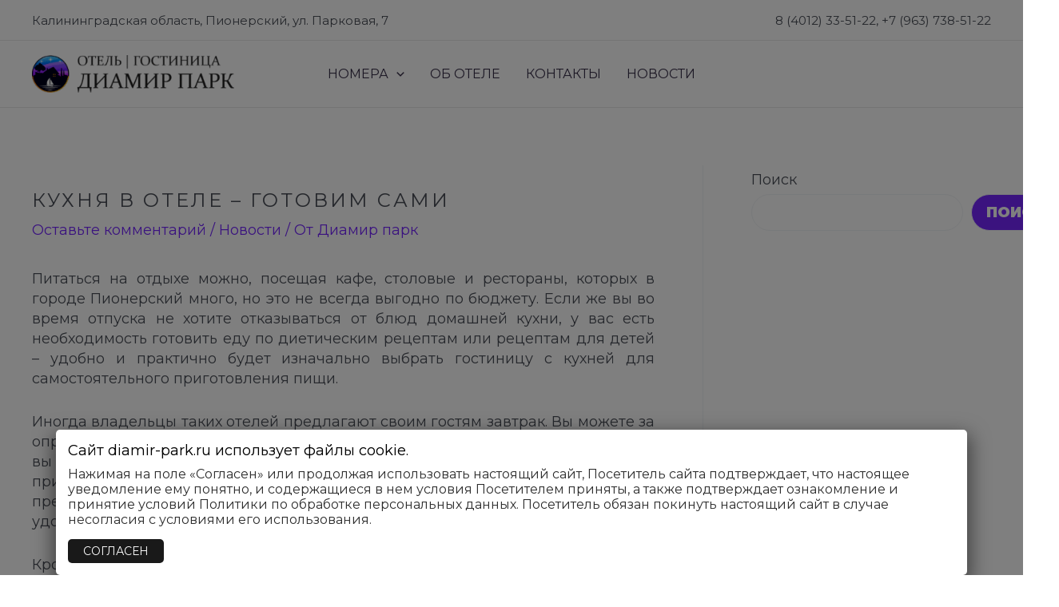

--- FILE ---
content_type: text/html; charset=utf-8
request_url: https://www.google.com/recaptcha/api2/anchor?ar=1&k=6LftO60gAAAAANbeRbspX8gF8IOMsojBJqNemz4a&co=aHR0cHM6Ly9kaWFtaXItcGFyay5ydTo0NDM.&hl=ru&v=PoyoqOPhxBO7pBk68S4YbpHZ&theme=light&size=normal&anchor-ms=20000&execute-ms=30000&cb=incf28audtnd
body_size: 49360
content:
<!DOCTYPE HTML><html dir="ltr" lang="ru"><head><meta http-equiv="Content-Type" content="text/html; charset=UTF-8">
<meta http-equiv="X-UA-Compatible" content="IE=edge">
<title>reCAPTCHA</title>
<style type="text/css">
/* cyrillic-ext */
@font-face {
  font-family: 'Roboto';
  font-style: normal;
  font-weight: 400;
  font-stretch: 100%;
  src: url(//fonts.gstatic.com/s/roboto/v48/KFO7CnqEu92Fr1ME7kSn66aGLdTylUAMa3GUBHMdazTgWw.woff2) format('woff2');
  unicode-range: U+0460-052F, U+1C80-1C8A, U+20B4, U+2DE0-2DFF, U+A640-A69F, U+FE2E-FE2F;
}
/* cyrillic */
@font-face {
  font-family: 'Roboto';
  font-style: normal;
  font-weight: 400;
  font-stretch: 100%;
  src: url(//fonts.gstatic.com/s/roboto/v48/KFO7CnqEu92Fr1ME7kSn66aGLdTylUAMa3iUBHMdazTgWw.woff2) format('woff2');
  unicode-range: U+0301, U+0400-045F, U+0490-0491, U+04B0-04B1, U+2116;
}
/* greek-ext */
@font-face {
  font-family: 'Roboto';
  font-style: normal;
  font-weight: 400;
  font-stretch: 100%;
  src: url(//fonts.gstatic.com/s/roboto/v48/KFO7CnqEu92Fr1ME7kSn66aGLdTylUAMa3CUBHMdazTgWw.woff2) format('woff2');
  unicode-range: U+1F00-1FFF;
}
/* greek */
@font-face {
  font-family: 'Roboto';
  font-style: normal;
  font-weight: 400;
  font-stretch: 100%;
  src: url(//fonts.gstatic.com/s/roboto/v48/KFO7CnqEu92Fr1ME7kSn66aGLdTylUAMa3-UBHMdazTgWw.woff2) format('woff2');
  unicode-range: U+0370-0377, U+037A-037F, U+0384-038A, U+038C, U+038E-03A1, U+03A3-03FF;
}
/* math */
@font-face {
  font-family: 'Roboto';
  font-style: normal;
  font-weight: 400;
  font-stretch: 100%;
  src: url(//fonts.gstatic.com/s/roboto/v48/KFO7CnqEu92Fr1ME7kSn66aGLdTylUAMawCUBHMdazTgWw.woff2) format('woff2');
  unicode-range: U+0302-0303, U+0305, U+0307-0308, U+0310, U+0312, U+0315, U+031A, U+0326-0327, U+032C, U+032F-0330, U+0332-0333, U+0338, U+033A, U+0346, U+034D, U+0391-03A1, U+03A3-03A9, U+03B1-03C9, U+03D1, U+03D5-03D6, U+03F0-03F1, U+03F4-03F5, U+2016-2017, U+2034-2038, U+203C, U+2040, U+2043, U+2047, U+2050, U+2057, U+205F, U+2070-2071, U+2074-208E, U+2090-209C, U+20D0-20DC, U+20E1, U+20E5-20EF, U+2100-2112, U+2114-2115, U+2117-2121, U+2123-214F, U+2190, U+2192, U+2194-21AE, U+21B0-21E5, U+21F1-21F2, U+21F4-2211, U+2213-2214, U+2216-22FF, U+2308-230B, U+2310, U+2319, U+231C-2321, U+2336-237A, U+237C, U+2395, U+239B-23B7, U+23D0, U+23DC-23E1, U+2474-2475, U+25AF, U+25B3, U+25B7, U+25BD, U+25C1, U+25CA, U+25CC, U+25FB, U+266D-266F, U+27C0-27FF, U+2900-2AFF, U+2B0E-2B11, U+2B30-2B4C, U+2BFE, U+3030, U+FF5B, U+FF5D, U+1D400-1D7FF, U+1EE00-1EEFF;
}
/* symbols */
@font-face {
  font-family: 'Roboto';
  font-style: normal;
  font-weight: 400;
  font-stretch: 100%;
  src: url(//fonts.gstatic.com/s/roboto/v48/KFO7CnqEu92Fr1ME7kSn66aGLdTylUAMaxKUBHMdazTgWw.woff2) format('woff2');
  unicode-range: U+0001-000C, U+000E-001F, U+007F-009F, U+20DD-20E0, U+20E2-20E4, U+2150-218F, U+2190, U+2192, U+2194-2199, U+21AF, U+21E6-21F0, U+21F3, U+2218-2219, U+2299, U+22C4-22C6, U+2300-243F, U+2440-244A, U+2460-24FF, U+25A0-27BF, U+2800-28FF, U+2921-2922, U+2981, U+29BF, U+29EB, U+2B00-2BFF, U+4DC0-4DFF, U+FFF9-FFFB, U+10140-1018E, U+10190-1019C, U+101A0, U+101D0-101FD, U+102E0-102FB, U+10E60-10E7E, U+1D2C0-1D2D3, U+1D2E0-1D37F, U+1F000-1F0FF, U+1F100-1F1AD, U+1F1E6-1F1FF, U+1F30D-1F30F, U+1F315, U+1F31C, U+1F31E, U+1F320-1F32C, U+1F336, U+1F378, U+1F37D, U+1F382, U+1F393-1F39F, U+1F3A7-1F3A8, U+1F3AC-1F3AF, U+1F3C2, U+1F3C4-1F3C6, U+1F3CA-1F3CE, U+1F3D4-1F3E0, U+1F3ED, U+1F3F1-1F3F3, U+1F3F5-1F3F7, U+1F408, U+1F415, U+1F41F, U+1F426, U+1F43F, U+1F441-1F442, U+1F444, U+1F446-1F449, U+1F44C-1F44E, U+1F453, U+1F46A, U+1F47D, U+1F4A3, U+1F4B0, U+1F4B3, U+1F4B9, U+1F4BB, U+1F4BF, U+1F4C8-1F4CB, U+1F4D6, U+1F4DA, U+1F4DF, U+1F4E3-1F4E6, U+1F4EA-1F4ED, U+1F4F7, U+1F4F9-1F4FB, U+1F4FD-1F4FE, U+1F503, U+1F507-1F50B, U+1F50D, U+1F512-1F513, U+1F53E-1F54A, U+1F54F-1F5FA, U+1F610, U+1F650-1F67F, U+1F687, U+1F68D, U+1F691, U+1F694, U+1F698, U+1F6AD, U+1F6B2, U+1F6B9-1F6BA, U+1F6BC, U+1F6C6-1F6CF, U+1F6D3-1F6D7, U+1F6E0-1F6EA, U+1F6F0-1F6F3, U+1F6F7-1F6FC, U+1F700-1F7FF, U+1F800-1F80B, U+1F810-1F847, U+1F850-1F859, U+1F860-1F887, U+1F890-1F8AD, U+1F8B0-1F8BB, U+1F8C0-1F8C1, U+1F900-1F90B, U+1F93B, U+1F946, U+1F984, U+1F996, U+1F9E9, U+1FA00-1FA6F, U+1FA70-1FA7C, U+1FA80-1FA89, U+1FA8F-1FAC6, U+1FACE-1FADC, U+1FADF-1FAE9, U+1FAF0-1FAF8, U+1FB00-1FBFF;
}
/* vietnamese */
@font-face {
  font-family: 'Roboto';
  font-style: normal;
  font-weight: 400;
  font-stretch: 100%;
  src: url(//fonts.gstatic.com/s/roboto/v48/KFO7CnqEu92Fr1ME7kSn66aGLdTylUAMa3OUBHMdazTgWw.woff2) format('woff2');
  unicode-range: U+0102-0103, U+0110-0111, U+0128-0129, U+0168-0169, U+01A0-01A1, U+01AF-01B0, U+0300-0301, U+0303-0304, U+0308-0309, U+0323, U+0329, U+1EA0-1EF9, U+20AB;
}
/* latin-ext */
@font-face {
  font-family: 'Roboto';
  font-style: normal;
  font-weight: 400;
  font-stretch: 100%;
  src: url(//fonts.gstatic.com/s/roboto/v48/KFO7CnqEu92Fr1ME7kSn66aGLdTylUAMa3KUBHMdazTgWw.woff2) format('woff2');
  unicode-range: U+0100-02BA, U+02BD-02C5, U+02C7-02CC, U+02CE-02D7, U+02DD-02FF, U+0304, U+0308, U+0329, U+1D00-1DBF, U+1E00-1E9F, U+1EF2-1EFF, U+2020, U+20A0-20AB, U+20AD-20C0, U+2113, U+2C60-2C7F, U+A720-A7FF;
}
/* latin */
@font-face {
  font-family: 'Roboto';
  font-style: normal;
  font-weight: 400;
  font-stretch: 100%;
  src: url(//fonts.gstatic.com/s/roboto/v48/KFO7CnqEu92Fr1ME7kSn66aGLdTylUAMa3yUBHMdazQ.woff2) format('woff2');
  unicode-range: U+0000-00FF, U+0131, U+0152-0153, U+02BB-02BC, U+02C6, U+02DA, U+02DC, U+0304, U+0308, U+0329, U+2000-206F, U+20AC, U+2122, U+2191, U+2193, U+2212, U+2215, U+FEFF, U+FFFD;
}
/* cyrillic-ext */
@font-face {
  font-family: 'Roboto';
  font-style: normal;
  font-weight: 500;
  font-stretch: 100%;
  src: url(//fonts.gstatic.com/s/roboto/v48/KFO7CnqEu92Fr1ME7kSn66aGLdTylUAMa3GUBHMdazTgWw.woff2) format('woff2');
  unicode-range: U+0460-052F, U+1C80-1C8A, U+20B4, U+2DE0-2DFF, U+A640-A69F, U+FE2E-FE2F;
}
/* cyrillic */
@font-face {
  font-family: 'Roboto';
  font-style: normal;
  font-weight: 500;
  font-stretch: 100%;
  src: url(//fonts.gstatic.com/s/roboto/v48/KFO7CnqEu92Fr1ME7kSn66aGLdTylUAMa3iUBHMdazTgWw.woff2) format('woff2');
  unicode-range: U+0301, U+0400-045F, U+0490-0491, U+04B0-04B1, U+2116;
}
/* greek-ext */
@font-face {
  font-family: 'Roboto';
  font-style: normal;
  font-weight: 500;
  font-stretch: 100%;
  src: url(//fonts.gstatic.com/s/roboto/v48/KFO7CnqEu92Fr1ME7kSn66aGLdTylUAMa3CUBHMdazTgWw.woff2) format('woff2');
  unicode-range: U+1F00-1FFF;
}
/* greek */
@font-face {
  font-family: 'Roboto';
  font-style: normal;
  font-weight: 500;
  font-stretch: 100%;
  src: url(//fonts.gstatic.com/s/roboto/v48/KFO7CnqEu92Fr1ME7kSn66aGLdTylUAMa3-UBHMdazTgWw.woff2) format('woff2');
  unicode-range: U+0370-0377, U+037A-037F, U+0384-038A, U+038C, U+038E-03A1, U+03A3-03FF;
}
/* math */
@font-face {
  font-family: 'Roboto';
  font-style: normal;
  font-weight: 500;
  font-stretch: 100%;
  src: url(//fonts.gstatic.com/s/roboto/v48/KFO7CnqEu92Fr1ME7kSn66aGLdTylUAMawCUBHMdazTgWw.woff2) format('woff2');
  unicode-range: U+0302-0303, U+0305, U+0307-0308, U+0310, U+0312, U+0315, U+031A, U+0326-0327, U+032C, U+032F-0330, U+0332-0333, U+0338, U+033A, U+0346, U+034D, U+0391-03A1, U+03A3-03A9, U+03B1-03C9, U+03D1, U+03D5-03D6, U+03F0-03F1, U+03F4-03F5, U+2016-2017, U+2034-2038, U+203C, U+2040, U+2043, U+2047, U+2050, U+2057, U+205F, U+2070-2071, U+2074-208E, U+2090-209C, U+20D0-20DC, U+20E1, U+20E5-20EF, U+2100-2112, U+2114-2115, U+2117-2121, U+2123-214F, U+2190, U+2192, U+2194-21AE, U+21B0-21E5, U+21F1-21F2, U+21F4-2211, U+2213-2214, U+2216-22FF, U+2308-230B, U+2310, U+2319, U+231C-2321, U+2336-237A, U+237C, U+2395, U+239B-23B7, U+23D0, U+23DC-23E1, U+2474-2475, U+25AF, U+25B3, U+25B7, U+25BD, U+25C1, U+25CA, U+25CC, U+25FB, U+266D-266F, U+27C0-27FF, U+2900-2AFF, U+2B0E-2B11, U+2B30-2B4C, U+2BFE, U+3030, U+FF5B, U+FF5D, U+1D400-1D7FF, U+1EE00-1EEFF;
}
/* symbols */
@font-face {
  font-family: 'Roboto';
  font-style: normal;
  font-weight: 500;
  font-stretch: 100%;
  src: url(//fonts.gstatic.com/s/roboto/v48/KFO7CnqEu92Fr1ME7kSn66aGLdTylUAMaxKUBHMdazTgWw.woff2) format('woff2');
  unicode-range: U+0001-000C, U+000E-001F, U+007F-009F, U+20DD-20E0, U+20E2-20E4, U+2150-218F, U+2190, U+2192, U+2194-2199, U+21AF, U+21E6-21F0, U+21F3, U+2218-2219, U+2299, U+22C4-22C6, U+2300-243F, U+2440-244A, U+2460-24FF, U+25A0-27BF, U+2800-28FF, U+2921-2922, U+2981, U+29BF, U+29EB, U+2B00-2BFF, U+4DC0-4DFF, U+FFF9-FFFB, U+10140-1018E, U+10190-1019C, U+101A0, U+101D0-101FD, U+102E0-102FB, U+10E60-10E7E, U+1D2C0-1D2D3, U+1D2E0-1D37F, U+1F000-1F0FF, U+1F100-1F1AD, U+1F1E6-1F1FF, U+1F30D-1F30F, U+1F315, U+1F31C, U+1F31E, U+1F320-1F32C, U+1F336, U+1F378, U+1F37D, U+1F382, U+1F393-1F39F, U+1F3A7-1F3A8, U+1F3AC-1F3AF, U+1F3C2, U+1F3C4-1F3C6, U+1F3CA-1F3CE, U+1F3D4-1F3E0, U+1F3ED, U+1F3F1-1F3F3, U+1F3F5-1F3F7, U+1F408, U+1F415, U+1F41F, U+1F426, U+1F43F, U+1F441-1F442, U+1F444, U+1F446-1F449, U+1F44C-1F44E, U+1F453, U+1F46A, U+1F47D, U+1F4A3, U+1F4B0, U+1F4B3, U+1F4B9, U+1F4BB, U+1F4BF, U+1F4C8-1F4CB, U+1F4D6, U+1F4DA, U+1F4DF, U+1F4E3-1F4E6, U+1F4EA-1F4ED, U+1F4F7, U+1F4F9-1F4FB, U+1F4FD-1F4FE, U+1F503, U+1F507-1F50B, U+1F50D, U+1F512-1F513, U+1F53E-1F54A, U+1F54F-1F5FA, U+1F610, U+1F650-1F67F, U+1F687, U+1F68D, U+1F691, U+1F694, U+1F698, U+1F6AD, U+1F6B2, U+1F6B9-1F6BA, U+1F6BC, U+1F6C6-1F6CF, U+1F6D3-1F6D7, U+1F6E0-1F6EA, U+1F6F0-1F6F3, U+1F6F7-1F6FC, U+1F700-1F7FF, U+1F800-1F80B, U+1F810-1F847, U+1F850-1F859, U+1F860-1F887, U+1F890-1F8AD, U+1F8B0-1F8BB, U+1F8C0-1F8C1, U+1F900-1F90B, U+1F93B, U+1F946, U+1F984, U+1F996, U+1F9E9, U+1FA00-1FA6F, U+1FA70-1FA7C, U+1FA80-1FA89, U+1FA8F-1FAC6, U+1FACE-1FADC, U+1FADF-1FAE9, U+1FAF0-1FAF8, U+1FB00-1FBFF;
}
/* vietnamese */
@font-face {
  font-family: 'Roboto';
  font-style: normal;
  font-weight: 500;
  font-stretch: 100%;
  src: url(//fonts.gstatic.com/s/roboto/v48/KFO7CnqEu92Fr1ME7kSn66aGLdTylUAMa3OUBHMdazTgWw.woff2) format('woff2');
  unicode-range: U+0102-0103, U+0110-0111, U+0128-0129, U+0168-0169, U+01A0-01A1, U+01AF-01B0, U+0300-0301, U+0303-0304, U+0308-0309, U+0323, U+0329, U+1EA0-1EF9, U+20AB;
}
/* latin-ext */
@font-face {
  font-family: 'Roboto';
  font-style: normal;
  font-weight: 500;
  font-stretch: 100%;
  src: url(//fonts.gstatic.com/s/roboto/v48/KFO7CnqEu92Fr1ME7kSn66aGLdTylUAMa3KUBHMdazTgWw.woff2) format('woff2');
  unicode-range: U+0100-02BA, U+02BD-02C5, U+02C7-02CC, U+02CE-02D7, U+02DD-02FF, U+0304, U+0308, U+0329, U+1D00-1DBF, U+1E00-1E9F, U+1EF2-1EFF, U+2020, U+20A0-20AB, U+20AD-20C0, U+2113, U+2C60-2C7F, U+A720-A7FF;
}
/* latin */
@font-face {
  font-family: 'Roboto';
  font-style: normal;
  font-weight: 500;
  font-stretch: 100%;
  src: url(//fonts.gstatic.com/s/roboto/v48/KFO7CnqEu92Fr1ME7kSn66aGLdTylUAMa3yUBHMdazQ.woff2) format('woff2');
  unicode-range: U+0000-00FF, U+0131, U+0152-0153, U+02BB-02BC, U+02C6, U+02DA, U+02DC, U+0304, U+0308, U+0329, U+2000-206F, U+20AC, U+2122, U+2191, U+2193, U+2212, U+2215, U+FEFF, U+FFFD;
}
/* cyrillic-ext */
@font-face {
  font-family: 'Roboto';
  font-style: normal;
  font-weight: 900;
  font-stretch: 100%;
  src: url(//fonts.gstatic.com/s/roboto/v48/KFO7CnqEu92Fr1ME7kSn66aGLdTylUAMa3GUBHMdazTgWw.woff2) format('woff2');
  unicode-range: U+0460-052F, U+1C80-1C8A, U+20B4, U+2DE0-2DFF, U+A640-A69F, U+FE2E-FE2F;
}
/* cyrillic */
@font-face {
  font-family: 'Roboto';
  font-style: normal;
  font-weight: 900;
  font-stretch: 100%;
  src: url(//fonts.gstatic.com/s/roboto/v48/KFO7CnqEu92Fr1ME7kSn66aGLdTylUAMa3iUBHMdazTgWw.woff2) format('woff2');
  unicode-range: U+0301, U+0400-045F, U+0490-0491, U+04B0-04B1, U+2116;
}
/* greek-ext */
@font-face {
  font-family: 'Roboto';
  font-style: normal;
  font-weight: 900;
  font-stretch: 100%;
  src: url(//fonts.gstatic.com/s/roboto/v48/KFO7CnqEu92Fr1ME7kSn66aGLdTylUAMa3CUBHMdazTgWw.woff2) format('woff2');
  unicode-range: U+1F00-1FFF;
}
/* greek */
@font-face {
  font-family: 'Roboto';
  font-style: normal;
  font-weight: 900;
  font-stretch: 100%;
  src: url(//fonts.gstatic.com/s/roboto/v48/KFO7CnqEu92Fr1ME7kSn66aGLdTylUAMa3-UBHMdazTgWw.woff2) format('woff2');
  unicode-range: U+0370-0377, U+037A-037F, U+0384-038A, U+038C, U+038E-03A1, U+03A3-03FF;
}
/* math */
@font-face {
  font-family: 'Roboto';
  font-style: normal;
  font-weight: 900;
  font-stretch: 100%;
  src: url(//fonts.gstatic.com/s/roboto/v48/KFO7CnqEu92Fr1ME7kSn66aGLdTylUAMawCUBHMdazTgWw.woff2) format('woff2');
  unicode-range: U+0302-0303, U+0305, U+0307-0308, U+0310, U+0312, U+0315, U+031A, U+0326-0327, U+032C, U+032F-0330, U+0332-0333, U+0338, U+033A, U+0346, U+034D, U+0391-03A1, U+03A3-03A9, U+03B1-03C9, U+03D1, U+03D5-03D6, U+03F0-03F1, U+03F4-03F5, U+2016-2017, U+2034-2038, U+203C, U+2040, U+2043, U+2047, U+2050, U+2057, U+205F, U+2070-2071, U+2074-208E, U+2090-209C, U+20D0-20DC, U+20E1, U+20E5-20EF, U+2100-2112, U+2114-2115, U+2117-2121, U+2123-214F, U+2190, U+2192, U+2194-21AE, U+21B0-21E5, U+21F1-21F2, U+21F4-2211, U+2213-2214, U+2216-22FF, U+2308-230B, U+2310, U+2319, U+231C-2321, U+2336-237A, U+237C, U+2395, U+239B-23B7, U+23D0, U+23DC-23E1, U+2474-2475, U+25AF, U+25B3, U+25B7, U+25BD, U+25C1, U+25CA, U+25CC, U+25FB, U+266D-266F, U+27C0-27FF, U+2900-2AFF, U+2B0E-2B11, U+2B30-2B4C, U+2BFE, U+3030, U+FF5B, U+FF5D, U+1D400-1D7FF, U+1EE00-1EEFF;
}
/* symbols */
@font-face {
  font-family: 'Roboto';
  font-style: normal;
  font-weight: 900;
  font-stretch: 100%;
  src: url(//fonts.gstatic.com/s/roboto/v48/KFO7CnqEu92Fr1ME7kSn66aGLdTylUAMaxKUBHMdazTgWw.woff2) format('woff2');
  unicode-range: U+0001-000C, U+000E-001F, U+007F-009F, U+20DD-20E0, U+20E2-20E4, U+2150-218F, U+2190, U+2192, U+2194-2199, U+21AF, U+21E6-21F0, U+21F3, U+2218-2219, U+2299, U+22C4-22C6, U+2300-243F, U+2440-244A, U+2460-24FF, U+25A0-27BF, U+2800-28FF, U+2921-2922, U+2981, U+29BF, U+29EB, U+2B00-2BFF, U+4DC0-4DFF, U+FFF9-FFFB, U+10140-1018E, U+10190-1019C, U+101A0, U+101D0-101FD, U+102E0-102FB, U+10E60-10E7E, U+1D2C0-1D2D3, U+1D2E0-1D37F, U+1F000-1F0FF, U+1F100-1F1AD, U+1F1E6-1F1FF, U+1F30D-1F30F, U+1F315, U+1F31C, U+1F31E, U+1F320-1F32C, U+1F336, U+1F378, U+1F37D, U+1F382, U+1F393-1F39F, U+1F3A7-1F3A8, U+1F3AC-1F3AF, U+1F3C2, U+1F3C4-1F3C6, U+1F3CA-1F3CE, U+1F3D4-1F3E0, U+1F3ED, U+1F3F1-1F3F3, U+1F3F5-1F3F7, U+1F408, U+1F415, U+1F41F, U+1F426, U+1F43F, U+1F441-1F442, U+1F444, U+1F446-1F449, U+1F44C-1F44E, U+1F453, U+1F46A, U+1F47D, U+1F4A3, U+1F4B0, U+1F4B3, U+1F4B9, U+1F4BB, U+1F4BF, U+1F4C8-1F4CB, U+1F4D6, U+1F4DA, U+1F4DF, U+1F4E3-1F4E6, U+1F4EA-1F4ED, U+1F4F7, U+1F4F9-1F4FB, U+1F4FD-1F4FE, U+1F503, U+1F507-1F50B, U+1F50D, U+1F512-1F513, U+1F53E-1F54A, U+1F54F-1F5FA, U+1F610, U+1F650-1F67F, U+1F687, U+1F68D, U+1F691, U+1F694, U+1F698, U+1F6AD, U+1F6B2, U+1F6B9-1F6BA, U+1F6BC, U+1F6C6-1F6CF, U+1F6D3-1F6D7, U+1F6E0-1F6EA, U+1F6F0-1F6F3, U+1F6F7-1F6FC, U+1F700-1F7FF, U+1F800-1F80B, U+1F810-1F847, U+1F850-1F859, U+1F860-1F887, U+1F890-1F8AD, U+1F8B0-1F8BB, U+1F8C0-1F8C1, U+1F900-1F90B, U+1F93B, U+1F946, U+1F984, U+1F996, U+1F9E9, U+1FA00-1FA6F, U+1FA70-1FA7C, U+1FA80-1FA89, U+1FA8F-1FAC6, U+1FACE-1FADC, U+1FADF-1FAE9, U+1FAF0-1FAF8, U+1FB00-1FBFF;
}
/* vietnamese */
@font-face {
  font-family: 'Roboto';
  font-style: normal;
  font-weight: 900;
  font-stretch: 100%;
  src: url(//fonts.gstatic.com/s/roboto/v48/KFO7CnqEu92Fr1ME7kSn66aGLdTylUAMa3OUBHMdazTgWw.woff2) format('woff2');
  unicode-range: U+0102-0103, U+0110-0111, U+0128-0129, U+0168-0169, U+01A0-01A1, U+01AF-01B0, U+0300-0301, U+0303-0304, U+0308-0309, U+0323, U+0329, U+1EA0-1EF9, U+20AB;
}
/* latin-ext */
@font-face {
  font-family: 'Roboto';
  font-style: normal;
  font-weight: 900;
  font-stretch: 100%;
  src: url(//fonts.gstatic.com/s/roboto/v48/KFO7CnqEu92Fr1ME7kSn66aGLdTylUAMa3KUBHMdazTgWw.woff2) format('woff2');
  unicode-range: U+0100-02BA, U+02BD-02C5, U+02C7-02CC, U+02CE-02D7, U+02DD-02FF, U+0304, U+0308, U+0329, U+1D00-1DBF, U+1E00-1E9F, U+1EF2-1EFF, U+2020, U+20A0-20AB, U+20AD-20C0, U+2113, U+2C60-2C7F, U+A720-A7FF;
}
/* latin */
@font-face {
  font-family: 'Roboto';
  font-style: normal;
  font-weight: 900;
  font-stretch: 100%;
  src: url(//fonts.gstatic.com/s/roboto/v48/KFO7CnqEu92Fr1ME7kSn66aGLdTylUAMa3yUBHMdazQ.woff2) format('woff2');
  unicode-range: U+0000-00FF, U+0131, U+0152-0153, U+02BB-02BC, U+02C6, U+02DA, U+02DC, U+0304, U+0308, U+0329, U+2000-206F, U+20AC, U+2122, U+2191, U+2193, U+2212, U+2215, U+FEFF, U+FFFD;
}

</style>
<link rel="stylesheet" type="text/css" href="https://www.gstatic.com/recaptcha/releases/PoyoqOPhxBO7pBk68S4YbpHZ/styles__ltr.css">
<script nonce="n3H-83OOOm1gY1BHotythA" type="text/javascript">window['__recaptcha_api'] = 'https://www.google.com/recaptcha/api2/';</script>
<script type="text/javascript" src="https://www.gstatic.com/recaptcha/releases/PoyoqOPhxBO7pBk68S4YbpHZ/recaptcha__ru.js" nonce="n3H-83OOOm1gY1BHotythA">
      
    </script></head>
<body><div id="rc-anchor-alert" class="rc-anchor-alert"></div>
<input type="hidden" id="recaptcha-token" value="[base64]">
<script type="text/javascript" nonce="n3H-83OOOm1gY1BHotythA">
      recaptcha.anchor.Main.init("[\x22ainput\x22,[\x22bgdata\x22,\x22\x22,\[base64]/[base64]/bmV3IFpbdF0obVswXSk6Sz09Mj9uZXcgWlt0XShtWzBdLG1bMV0pOks9PTM/bmV3IFpbdF0obVswXSxtWzFdLG1bMl0pOks9PTQ/[base64]/[base64]/[base64]/[base64]/[base64]/[base64]/[base64]/[base64]/[base64]/[base64]/[base64]/[base64]/[base64]/[base64]\\u003d\\u003d\x22,\[base64]\x22,\x22XsKew4oaw6fChcO0S8O6wod+OsKoHsK1eWpKw7HDrzXDtMK/wpbCvnfDvl/DoRoLaAUtewAMbcKuwrZZwoFGIxwPw6TCrQZBw63CiVlTwpAPKUjClUYtw63Cl8Kqw5RSD3fCqWXDs8KNGsKTwrDDjGsvIMK2wozDvMK1I2Yfwo3CoMO2d8OVwo7DtCTDkF1nUMKEw6vDt8OFVcOFwrp/w7MRLF/Cg8O6GjZJJDvCp3HDmMKsw77Cr8Oww4HCmcOFbMK+woHDkyTDpiTDrVo5woDDhMO7Z8KRJMKgOGkowoQSwoAMaxrDqDwpw6PCoAHDiGVcwrPDrDnDjXNXw4XDiFAkw5c7w5vDgzXCmBETw7/Csk9wNVpYInnDohc9McOOel7CgsOKbsKWwrlUOMKJwq/CpMO2w7nCvz/[base64]/CiMOXwrteFiDCqncSwpsZw6taw7FAMMOzLjNOw5/CrMK+w7nCkwjCkhzCnkrCs3rCmzdXQ8OoLH1WB8Kvw7nDlQ0XwrTCvijDhcKlMsKbAUXDjcKWw47DqD/[base64]/ChMKZbRlEwp5Bw513w6bCjsKow4bDj8OqQxt5wqgRwohyfSzCiMO8w7ILwodWwqtDRizDtMKUAHg8KBzCisKDMsOHworDlMO7UcKyw5YHEsKQwrgywpfCpcKsdk5LwrkNw7J+wqU0w4/DlMKEccKVwoRmWyDCoHclw6RMaT0owos3w5vDgMO5wqLDr8Kyw6QTwr58IkXDhsKjwqHDrELCtcOndsKsw4PCucKDSMKtCsOkcDrDocK/Q07Dh8KhHsOxdmvCj8OQd8OMw6x/QcKNw5nCk217wogQfjsmwo7DsG3DoMOXwq3DiMK0AR9/w5nDvMObwpnCqnvCpCFVwp9tRcODfMOMwofCnsKuwqTChmHCgMO+f8KzHcKWwq7DvE9aYWZfRcKGScKWHcKhwprCh8KKw6Qow5tDw5LCvwgHwr/CoG/Do1DCtnvCkj8Nw6zDhsKhEcK4wolDQSMrwqPCmMO0FVvCtm9LwohNw69aDcK0ZGAFYcKWaUTDphRHwoA7wpfCucO5VsKjFMORwolSw4XCiMKVb8KUYsKsHMKFam8qwrDCisKuDlzCnG/[base64]/ChG/DncOiTnpYw5V0fXgaw6nDlcOlw6ggwp0Cw6QbwqHDr0kud17Cr0wgdcOOJMK9wr7DgzLCnS/ClRIgTMKYwqx3DzvCosOUwoTCpwnCl8OIw6vDjElsBi3DvQTDuMO2wrspw6rDsEEywqnDqGt/[base64]/DscOLwprDhsOAS8Kcw5bDicKgw69/BMKbIsONw7wIwoJdw7RYwrZOwoXDhMOnw7/DuGFEa8KaCcKLw5lEwqTCtsKew7k/[base64]/dBNVw7UVwqLCs2U6w4nCtsKLFykjWQTDjnXCl8OXwovDj8KtwqIVGEtJwq7DmiTDnMKqc2Vsw5/CusKew5UkG3U9w4nDgVjCo8KQwr4IWMK5aMKFwrjDiVLDksOFwqF8wrU5DMOOw5hIEMK2w5jCs8OnwobCtUbDg8KbwopXwrRRwo9pSsOyw5h1wq/Cvk19HGzDlcOyw7h7TxURw6fDoDrDnsKLwoAow5bDhx7DtiE/[base64]/[base64]/Cq8O1w5rCgCPDsMK0F2vCmMKQKsKLMcO/[base64]/ClkYvUC8Ew5w1wrDCiMOBwqEtVcK6F0h/J8ObJcK0WMKKwoRlw5N5XMOHOG9EwrfCtMKawr/DkjRaW1jCiTZ8JsODSjfClVXDkXPCvcKUVcOjw4zCn8O7csOiaWrCrsORw75Vw4YOasORwoXDqDfCmcKoc0t1wrQdwr/CswzDtmLClw0dwrFoARfCr8ONwoLDrsOUYcOMwqLCtALDtTw3SR7CpRkITVxywrXCgcOYJsKYw5QdwqfCvHjDt8OXEE7CpcOAwoHCnEMaw4xowoXCh0fDgcOkwocBw7wMCwfDri/CicKzw7U8w5bCs8Odwq7Ch8KrLwUewrrDlQZiCmnDvMKoTMOnYcKNw6YIV8KifsKdwrwoAVN9QxpawpvDoF3ChXokJ8OudWPDpcKiIkPCgMKBasOew41CX0nCgDEqbz/[base64]/w6/DmXHDpsOlRQguw7rDrzZrM8OPfFzCm8Kjw4cxwpBxw4bDjkRCwrPDpsO1w4PCplhrwpDDjsKBK2ddwp7DpMKVScOHwq9XeBJJw50/[base64]/DvMKpf8O1MsO+BHkowq/DucKNWHhJXMKaw7JswqTDpCXDmn7DpcK8woEQfxEOb3Urwq50w5oAw4JYw6B4EmELDEfChAclwp9iwpAyw7XClcOBw7LDjirCpcKlIDzDhwbDusKSwoRWwqgcWGPCu8K7Al9KQVl7Ez7DnUtbw6jDi8OpAMOVWcKwYw5yw7Zhwo/[base64]/w4vDlMOAw4rDoMOKacOIwp7DqMOww7TCqQJsXcO4bCDDpcOUw48Cw4zCpcOvGMKgXh3DpSPCs0ZIw6nCpcKzw797NUACHsONKU7CncOgwrzDpFRfd8OEbCPDklVrw5vCgsKXaw7CuFV9w7fCuj3CthJxGEnCuTMsKAEDOMKNw6rDnS/DmsKQQzsjwqRlwr/ClEsaGMOZOQHDiiwaw7LCkAoxacOzw7fCqQ5NSDXClcKAfCoJWiHClX5MwokOw4o4XmtCw4YJAcOCb8KPEysQIH1MwpzDgsKjEmDDtSUBT3DCo3k+UsKsF8KSw4xBd2FFw6Qow6rChRrCiMK3wr16d2/Do8KDTWnDmQAnw4J5ET5YEg93wpXDqMO6w5LCr8KSw4HDqVXCnV1IK8O5wp10UMOPPlrCuUlYwqvCjcK6wqbDssOOw5LDjgzCsy/[base64]/w6g4dw1+w5dkFnV2w6QIZMOeFDDDmsK1MkTCpsK4LcOpMBXCsivCu8Obw5vDkMKcJxwow4ZhwpA2OARDE8O4PMKyw7XChcO0O0TDqMOtwo9ewqQZw4cGwoXCv8OcPcOOw6rDqTTDh2LCmcK2I8K7PDBLw73DscKnwqDCpz5Iw4jCoMK/wrUpOcOvRMOdA8OiUClQaMOLw4/DlAt/eMOnZigsAXXDkErDn8KKS0VLw53Cv2N6wq12IT7DtiRmwrXDoAHCl3gOZWZuwqnCo01cbcOowrAkwqzDo2crw4bCngJeasOLQcK3McOvLMO/Y1zDoAUdw4zClRDDhzBNZ8OVw5EFwrjDpsOXf8O8AHzDvcOEYcO4TMKGw5HDscKoKx57L8O0w4PCpiLCinIVwpQiRMK6w57CrcOgBywxecOGw73DoWpPecKFwr/[base64]/Dt8OrRsObMzXCkmnCgsO3wqkiwodfw5tXwp3CsEPCqmvDnmTCgmHCn8OLa8OWw7rCiMOwwp/Ch8O9wqvDrxE/N8K+JEHDsBMnwobCj21Mw55DPUrCvyTCnHHCrMO4YsKfLsOEUsKnbRp8XVZuwokgGMKzw4nDuWU+wokqw7TDtsKqP8KVw4Zfw53DnTPCoGctBi/DlUfCiQk8wrNKw7VNDkfCr8O5w4rCpMOQw5A3w5rDkMO8w4sfwr8tXcOeFsKhHMOnS8Ktwr7CjMOWwojDq8KfMR01IgAjwqXDsMK7VgnDj3g4OcOEJcORw4TCgcK2LMOUXMOswqjDvMOhwoHDjsOSIgpKw6piwqUZLMOsC8K/PsO2w5sbMsKrNxTCkUvDlsO/wqoSfAPCvBDDhsOFPcOibsKnNcOqwrsAXcKlbW0YeyfCtznDpsKNwrRNT2vCnTBLTXl8cRxCPcK7wrzCmcOPfMORF2I9GWbCkcONYMKsIMOdw71ae8OywoI+OcKgwqInO1sOLX4DU2Y2YsKiLnHCn07CrhZPwr4CwofChsOxPnQfw6IYTcKvwqzCrMKyw5XChMKCw6/Dl8OUXcORwo0ww4DCmGTDnsOcdsOwTsO2DSXDmEkRwqERd8OKwqjDpU5uwr4YWcKdXjPDkcOQw61IwoTCqWg9w4TCtAd/w5vDigULwp4dw6xaJinCosONP8K/[base64]/w73DnzfDmHrDicKnw6fCnw3DgcKFwqbCn8OLwqYbw4/Ct1ASc0oVwqwMesO9ZMKhM8KUwrhjUXLCo1vDhVDDu8KlCFDDjsK5wqfCpwEhw6LCqMK2LirCmltpTcKRVhrDnEtLGnNcN8OHHl41ZhXDjg3DiXHDoMOJw5/Dr8O2NsOIBCjDp8Kha1YJGsKyw75MM0fDmXlyDMKbw53ClMOYOMKLwrrChyHDssOyw4RPwqzDoxHCkMOEw5J+w6gUwpnDhMOuFsKswpsgwrDDnl7CswQiw5DCh1zCsSnDvcOXAcO1c8OWBWF8wpJDwoo0wqfCrA9EWwMmwrA0cMK5ODw9wqHCvz8YNx/CicODMcOewr5Hwq3Cp8OoSMOew4/DgMKxYg3Dn8KLYMO2w5rDt3JLwrAVw5DDrsKWQ1cIwpzDrDoMw4DDhE/[base64]/DkkbCrcOCNjTDgV7Cq0zDo8OfwoHCkFgmB1gweQpeJ8KbTMKJwofCpTrDiVsAw43CmXhOE1bDgx3Cg8O0woDCoUI1VMOawrYow6Vjwr3DgcKdwrM1b8OtLwkdwpskw63Ci8KndwIHCgQ9w653wqM5wobCpSzCi8K2wpJrAMKnwonCiWHCqQ/CsMKoGwzDuTU6Cz7DusKjRSULdhnDmcO3DBEha8O8w7sYFMKAw6TCrhHDnVYvw51HFX9Mw7AcV1HDp1nCgAzDq8KWw6LCpiknBV/[base64]/[base64]/CpMO0M8KNfEgbw7fCpTkeV3ciw7oXw4YGNMOdUMOYOgHCj8KJVHTClsKKGEjChsOBCCwIKB0/YsOQwrsCF3FcwqFWMSrCg34UKgBmXWARfTDCt8OZwqLCocOsQsO4CEfDoSDDiMKJdMKTw6bDvhssLxAnw6zCgcOgdW3DkcKfwp9VFcOqw5kHwpLCpS/[base64]/[base64]/CjRQAwpvCgsOnLcOXwo4fwqbDmmjDq8Ktw5zCuMKQFhzDjQbDu8O4w6IiwrfDs8Klwqxkw6k4EFHDm13Cnn/[base64]/CqGbCjcKKQ8OJwq1nw4UGe8KMw5xcwq7DhcK2AcKUwolLw6lgPMK+esO0wq8aJcOeDcOFwrttwqkRaSdAWGkoKsKWwqPDhHTCrWM/[base64]/DtsKnw5VFw58vZ8Krwr3DksKZGQd/RMO/dsOjOsO8wr9WdnddwqQvw5QzdnwCNArDiWVnA8KnSmkLVxI5w4x/O8KNw7jCs8OrBjwMw7xnJcKbGsOywq0FQkXCkklrZ8KTWBTDt8OePMORwogfC8Kow43DiBI+w7Ebw5BJQMKrZCnCqsOFSMKjwp7Dv8OgwoklA0/CnFfDvBshwphJw57DksK5aW3DhsOvPWHCg8ODScKYWH7CmDlgwox4w6vCo2MeKcOgGCECwqMcdMKuwpvDoWnCsGDDowXDmsOMwo/DqMKYVcOAaEYIw55CVGdJaMOVQ3vCocKHCMKCwoo9RzvClx0VRXjDtcKKw7AsbMKsTn8Tw6t3woAQwq41w4zCjWjDpsKdeCAWUcOyQsOoZ8K2bWRHwoLDpFEHwo8/RFbCjsOnwqAZQEpzwoUXwoPCj8KIDMKKGDc2VlXCpsK2aMOTV8OFV1cLBE7DrMKgVMOuw4DDiTTDsmdTV1vDryI/SF4Uw5XDuBfDiRnDrWHCosOEwr/DjsOMNsOtPMOgwqp6WX1iRsKYw57Cj8KsSMObAwNgNMO/w65Dw5TDhjtBwqbDl8K2wrtqwpttw4PCrAbDuVrDpWDCtMKxR8KmVg1SwqHDuXvDvjUbUVnCrHrCpcO+wobDhcOZXUZ9woLDm8KZSE3CmMOfwqtRwpVudMKlI8O8O8Kpw49yZcO0w5RYw7jDgn1/[base64]/[base64]/CmDjCmAnDohY+w5IzI8OnwqvDp8Kkw63DjTHDtQ4aG8OwXRhhw4nDtsKUPMOCw4Ipw51EwpfDi1bDv8ODHcOwDl1SwopZw50vZ3wDw7ZZw57Cn10Ww5hbLcOqwpXCkMKnw5RNOsOoaSsWw544WMOLw6/DqAPDtEAGCxpLwpQjwq7Du8KHw7LDsMKNw5bDusKhXMK6wpfDkF0yPMK/C8Kdwo9xw67DjMKYZkrDhcOHLgfClsOoVMOIKSdDw63CoCvDhm7DtcKSw5vDlcK5cFM7AsOBw71CaRdiwonDgycVY8K2w4zCvMKKORbDqyhBfkDCmj7DtsO6w5LClw7CosK5w4XCij/CgBDDpGItYcOoSUYQEB7CkBt5U2wswr7CvcO2LC1qUxvCk8OEwp0LXi4SdjTCusKbwqHDq8KoworCgDHCocOHw6XCjgtgwqzDrMK5woDDt8K2eEXDqsKiw5Bxw401wrXDmsObw6Mow7J+MFpOGMOERzfDoAfDm8KeccO3aMKHw4TDlcK/NsONw4tRIMOQPmrClQxrw6EfXMOefMKkK0kAwrlUCcK0HUzDsMKNCzbCgMKjA8ORRG3CjHNbNh7CgT3CiHQfLsOEO0l8w5rClSHCscOrwqMGw7I+w5LDrsOcw65kQlDDkMO1w7PDhVbDisKOUcOcw5PDi37Dj3bCisOPwojDgzh3QsKtPjTDvkfDjsO/wofDoBwJKlPCknbCr8O8JsOvwr/DmX/CpinCkw41wo3CvsKyb33CnhA6YBvDncOEScKNKmTDpjPDssKoQcKiPsO2w5PCoH0QwpHDmMKzL3Qfw7zDg1HDoTR/w7QUwoLDkjItMQbCtS/CkikcEVHCkSTDt1PCvgnDmwgwBAprd1nDiycpEkIaw61KT8OHBQoiWWLDrR9CwrxMAMOfdsO6b2xfQcO7wrPDqk1VcMKqcsOUTsOCw7sKw7hVw7bCikk7woNDwq/DojvCrsOiVXzCpyE7w5/[base64]/DgxPDrEXDjMOOwrLChUQJwrLDhMOhO2BNwqDDlUTChwPDs2TDrG5gwpcIw5Faw7s/[base64]/wrzDq8KOGMKhfcK7wrkpBkBBagjDgcKMZsO5asKFDcKwwpvDthrCrCXDr0x+M15uMMK7XSfCgzLDhRbDs8OtJcOBBMKowq8Oe1LDv8K+w6zDuMKEQcKbwpJUw67DvxrCvQ56DHJgwprDh8O3w5PDlcKvwoI5w5NuPMKbPnfCocOww4pswqrCnUrCv0Agw6/DjWVjVsKUw7TCo2d2wpc3HMKSw5NZDgZZWxNmSMKjMlIQX8OpwrNXRXl/wpsIwqvDtcK+KMOaw67DsQPDnMOAT8K6wqc/M8K9w7pAw4oWWcO9O8OSFDjDu3HDunTDjsKOQMO8w7t9IcK+wrQ7b8OhdMOjfSXCjcOEHSfDnA3DgcKYHiDDnDwwwpsDwo3CgsO3KALDvsKEw6R/w7vClGjDviTCpMKBJg41VMK4bsKAwojDpsKLR8ObeilJJysIw7DCtG3CnMO9wrjCtsO8d8KUCgnDiy95wr3Cm8KfwqjDg8KlADrCh0ISwp7CscKBw5p3fhrCpy03w7R/wrvDq3tiPcOWHDLDtsKSwp1YexBpaMKTwopVw7DCh8OOwrEEwpHDnxkQw6t9PsOZbMKvwo1Kw4PCgMKZwprDjDUfBRzCu0hRN8Ofw4bDqFU7NcOMEcKpwrnCu1sFaCvDi8OmGizCpWM/AcKdwpbDnMKeUlzDq3DCn8KjBMOgMGTDsMOnPcOJw5zDnh9IwpbCjcOPZcOKT8OjwqHCsgAIXlnDsSTCtA9fw7YJw4vCmMO3HsKSZcKgw5xRJDBkwo/Ci8Klw6DCuMO+wqAgP15+XcKXC8O/w6BLKiYgw7Iiw6LCgcOfw7oww4PDmxFcw4/CuGc+w5nDscOGBn/DiMO3wp1Qw6fDkjPClUrDtsKaw5QVwojCjFzDsMO1w5UMYsOvVG/DuMKww55FA8KtOcK6wqNfw64mVMObwoZxw70HKRTDqhQ4wr55WwTCnR1TGwjCnDTCmEsVwqkkw4vCmWlfQMO9fMKORADChsK0w7PCmxZ8wo/DnsKwAsOqCMK2eVlIwrbCp8O9AMKHw5N4wpQ1wqHCrGDComoyQn4zTMOKw5wTM8Obw7XCisKAw4kXSitqwqLDtx/CgMK/QFlHCE3Cp2jDlgEjeG92w7jCpmxlfcOcTsKCeQPCkcOKwqnDqjXDlsKZFVTDiMO/[base64]/DgRLCp8KUw6QQwrvCscOSDU/Cq1bDnTF8IEDDocO3wpbCtsORCcKjw4hkwqvDvS10w7rClCEAasOXwp3Dm8K/[base64]/w4zCp8O9JzjDvMOISsKRw4nDuxzCucOzGkpMwpkjwrLDo8O8w7ouFcKrTXzDosKAw6DCrHPDg8OKaMOvwq4FJwEfOQB1aDtZwrbDpsKXX1JLw7jDizMgwrduS8Kcw6fCgMKfw6jCg0cAd3oOdTpnFmQKw6PDkj1UIsKIw5EQw5XDpAxdYcOUB8K2eMKawq/CiMObcklhegHDsWYtOcOzBCfCiSY7wrXDqcODesKZw4HDrnfCmMK4wrNqwopcRcKAw5jDt8OLw4h8w43DpcKTwonDmBLDvhbCrmHCp8K1w4fDjjHCpcOcwqnDssKSDmoZw4p4w5JlTcO2NAfDg8KTaiPDp8OoMXbCtBnDv8KSAcOlZHkpwr/CnH8ew6wqwr4Ywo7ClizDo8KwCMKSw6I9SjAzFcOTScKBfHXDrlAYw6MWTEBxw77ClcOafHjCijTCvsKSI2vDosO/[base64]/Csz8TwoVaYQHDn8KSScKPFMOvwoxnw6PCo8O/bkUdV8KcPMO1f8KNLlMgM8Kbw4vCghDDlcOHwpV8D8K5Fl8rNsO+wpPCncOwS8O9w4M9V8ONw45ffUHDkmnDvMOUwrpUaMO2w4M0FyJ/wqo8McOCGsOVw5YQf8KUKTo3wr3CiMKqwp96w67Dr8K0AE3Cn0jCnXEdOcKuw4oxwqfCn1M+REoCL2gMw5oBKB1SO8OaGFkaTSHCi8KxJMKLwp7DiMO+w5XDngUAKsKIwp3CgDJEJMOfw5pcC3zCri1SX29ow5/Dl8OzwrXDv0/[base64]/wrB6NkFlwpjDrsOKZyHDlsKdwo5tw5bDksOowr/[base64]/LnPClwV1woI9CxktVsOVf2N3VVvCuA86dEdJFWVsVUg8HTzDmTg7fcKDw6B4w6rCmMK1JMOyw6JZw4BFcmTCssOPwppOMV7Cu2AywpvCssKjEcOPw5dsCsK5w4rDtcOOw7/CgifCnsOawp5YaRDDgcKlaMKxLcKZTipjOxtpIzrCo8KRw63Crh/DqcKuw6ZMWsOjwoliPsKda8OrEMOXIVTDnxTDrcKXGnbDtMKuH0kJCcKUdTMBYcKrQx/DvsOuw7pOw53CkcOqwoMZwpoZwqLDhFPDjGDCjsKkMMK/BQzCk8K/B0PDqcOvJsOewrcGw718R0Iww4wZFCTCqsK9w43Drn1CwrNWdcOOJsORM8KYwpIVE3JOw7PDl8OSNcK/w7/Ct8KHYEhJP8Kkw7fDi8K/wqrClMK6N2PCkcKTw5/CkVHDtwfDhwxLfy/CmcOXwqxYXcKZw7B+bsOWasOLwrA/YHXDmhzCmEHClDnDq8O/WCvCmA9yw6rDsi3DoMOfC38ew47CnsOiwr8Fw6dSV3xPWUR6dcK8wrwdw78gwqnDpA1JwrMfw7Fjw5sIw4nCkcOiPcKaIS8bKMKCwrBpHMO8w7vDh8Kiw5NzOsOgw4gvN2JeDMO5VBjDtcOvwpB2w7hGw7LDu8OrRMKmQl3Dg8OjwpV/acKmbwxjNMKrVyUuNBVpWsKZNWrCvxDCnDRQLlzCsUYYwqp1wqA+w4vCrcKNwpPCusK4SsOLKj7CsXfCrwQUfsOHWcKDEHIyw5bDmXdDJ8KTw4h8wqkpwo8fwqsWw6PCmcOaRMKsdcOWMm8/[base64]/[base64]/DqTpfw49jVcKDG0PDgDEoaUHDucKNeXBwwqYxw5VTw60twqx3XMKCCcOZw503w5IdT8KNdcObwrs3wqDDu1hxwqdJwrTDs8KWwqPCi05Jw5/CvMOaHcKYw53Ci8O8w4QdchEdA8O9TMOMMgUew5cTVsO7w7LDqR0lWl7DncKnw7NzOMKCVGXDh8KsSkhUwrpWw7zDrknDlQpgC0nCq8KgMsOZwoMoYVdNJVh6RMKpw6ZSIcOcMsKEGAFFw7XDjMObwqsEAn/CsxDCqsOxNiR3HsKwE0bDkFDCm1xbfhQ2w7bCmsKHwpbCkn7Du8OLwpcnLcKzw4nCjlzClsKzQ8KHwpEQG8OAwrnDtX/DqRrCi8KzwrTDnRzDgsKqa8OKw4LCpUg0MsKawpt7bMOgUhMwWsKQw5ojwr5Jw7vDpSYfw4PDnitgMn14ccKnGHUHKFzCoG9WUUxwNjdNOAXDoG/DugfDmm3DqcK2BEXDkR3Dly5Zw63DmC80wrUJwpnDnlfDpXt1dG7Du3UKwqTCmX3Cv8OjKGjDgXZuwo5QDxzCgMKQw7hpw4vCgStzHwE/[base64]/CnMKjwrXChMOsf0rCrMKew49Fw54bw4IBw7tAw5zDgU/DhMKMw4bDhsO+w7PDg8OMwrZZwoHDqH7DtFY8w47Cti/[base64]/CljLDoMKUQizDlcKEwqvCicKmDsO9w4PDo8OBw53CvX7CiU0Qwq/CtcOSwqcXw6cuw7jCl8KBw7gwacK/b8OvX8OmwpbDv1s3GXAnw7nCig0CwqTDrcOgw7ZqPsOBw7YJwpLDucOpw4cRwrsJL19/IMKYwrRYwp89H3XCiMKAejwyw7FLEBPCrsKdw5QVfsKcw6/DpWg5wrZRw4bCiEHDnj14wobDqUw8DXhUXnk1BsOQwowEwo5sRcOSwp9xw51kb17Ch8K6woIfw69bDcOxw5rDqAcMw73DlmbDmi9zYnU5w44NSMK/[base64]/CtkQQwp3DsRHDs8KbY0jCulQhK8OuB8Kbwo/CvzNRVcKUd8KGw4dDd8KjThI2ABHCtx8awpPDvMKgw65pwoMfOwRqBiDCq2/Du8K5w5ULWGt9wpPDpRPDqV1Aa1UacMOzwrBZBhd4JMOiw6/DiMKCC8KOw4dWJhsvL8O7w5YROMKawqvDvsOKGsKyNQBbw7XDqnnCk8K/KgbCh8OvbUI1w4/DlnnDpmfDrUQXwoV2w5oHw607wovCpR7CunPDjg5Zw5Yww78Cw4TDgcKNwp7Dg8O/HUzDlcO+X2o3w61Ww4dTwo9VwrcEOW4fw6HDnMOSw63Cv8K0wrVaVG5cwo4AfXTCmMOWwoPCtsKfwogrw4JJIFZQEBByeVpuw45SwrLCpsKcwobCoCnDlMKtw4PDunV7wo5Jw4lyw7bDoCTDmsKqw7/[base64]/UsOQWW04C8OWZQBQGsO4w4Qkw7fDvSzDtzPDvgdtHXkgS8KXwozDj8KCYFHDlMKWOcO/McOdwrrDlTAUbWp8wonDnMOTwqUTw6/ClGzCghLDinM3woLCjFHDuzTChXsEw6tQB0RdwrLDqjDCpcOxw77ChTPDlMOkFsOqOsKQw40YY0ctw6YrwpYjSR/DhEvDkGHDugLDrSjCvMKsd8O1w505w43DtVDDocKUwotfwrfCpMO6CHRqNMOnNsOdwpElwotMw6tnBBbCkTnDusKRViTDvcKjaFtjwqZ1bMKcwrN1w7J2JxYew4zChAjDv2HCoMKHOsOiXmDDkjc/eMKcw7vCi8OPwpLCpB1QCDjCo1bCosOuw7DDpAXCpWDCvcKkTWXDi0LDoAPDpxzDoR3Dh8KWwoFFNcK7VWLCgHZ0AR3ChsKDw5U0wo8se8Ovwr9TwrTChsO3wpIEwrfDjMK/w47Ct0fDkwwnwoXDhjLClgYyUFZLVmwZwrFfR8OmwpFfw7pRwrLDhCXDiVlrLChMw5HCocKRBzw+wpjDlcKQw5jCqcOmfzDDscK/S0nCrBLDpUDDusOMw57CnA1YwpUTUzdWNcKVD2XDkVYITnDDjsKwwp3Dj8KgU3zDjsOTw6gDesK5wqfDiMOMw5/ChcKPesOEw4Zcw4IpwpvCqcO1w6PDpsKnw7DDssOVwrfDh1xnDB7Cv8O7Z8K2YGdiwohwwpnCucKXw5jDpRnCsMK9wqfDtCtCMU0lJHTChEPDpsO2w45kwoA5VsK8wqPCtcO1w6kCw7Fyw64bwpB6wo42UMOdW8KAVsOUDsKFw5UGT8OOXMO6w7jDli/Ck8OVU1HCocO1w4J9wq5IZGN0ezjDgFxtwo3DvcOPe3gXwq/[base64]/DtSXCoEpfwr4KDcOzwp3DvUlRwodtJHjDqCfCm8O8Bk58w7YsS8Kpw54uccK3w7U4JX7CrkzCuz5+wpLDtsK6w5oCw5guIhXDmcKFw7zDggMuw5bCmy/Dh8OOAXhaw4R2LMOKwrFSCsOKccKkWMK4wqzCusKnwqw9H8Kyw7thKwvCkmYvCW/[base64]/[base64]/CnRrDnhLDk8K1VGdEw7lOwphNKsOvVhTDlcOWw7jCkHbCnFQgwpTDiV/DuHnCul9Nw6zDqcO+wp5cwqsyZsKQMGvCtMKBBcOswrLDsAs4wq/Dv8ObITwcR8OrMDsbQsOHOFvDgcOMwobDq2lAaAwuw4HDncKaw6xzwqPDsGXCoTRpwqjCnQhowpAgVzcJMl7CkcKfwozCssKsw54OH2vCg31IwrFFAMKMccKVw4/[base64]/w7QBw5bDrsK8w7LCnzHCulZObsO8w70QchXCjMK7IcKcfMOAcB8TE1HClcK8dSMrRMOyZMOIw6Jea37DoiQwVyI2wqcHwr8cWMK6Z8O1w7fDqTrCgFsqAl7DrGHDkcKeEsOuRCYCwpcvZx3Ct3ZMwr8ow7nDo8K+PnbCkFTCmsOYUMKhMcOgw7oKBMOlDcKkKm/CoCIGJMOuw43DjjQSw7bDrcOxLMK2UMOeDHJTw4xTw6Jxw6ogCiMjVU/CvTbCuMOqFTExw4vCrMKqwoDCpxBYw6AnwpDDiDzDjCQEwr3CpsKeVMOrJsO2w4FQBMOqwpsXw6zDscO1dClEcMOkBcOhw5TDsXplw5MJwrzCoU3CnFB2X8Kiw78xwporAVbCpMOdUV3Cp1tSf8OfTH/DoiDCiHjDmwNpO8KAdcKsw7TDvMKKw7rDo8KsXcK8w6/Cjh3Dn0zDoRBRwqZPw59lwrFWLcKNw47DlsOEAsK1wqTCnDXDgMKxa8OpwrvCisOIw7TCnsKww7VSwqAKw55yRTLChCHDlG84SsK6SMKKS8Kmw73CnipYw6pKYBnDkilFwpNDLBzDrMKvwrjDi8KmwonDpVxLw4fChcOvCcKWw5pzw6stPMOjw7p/NsKLwr3Dox7CvcKqw5LCui1oJMKdwqgKIwvDqMKQDlrDn8OYH1dbKD/[base64]/[base64]/[base64]/wrl9eDQRwpbDtsOyGF/CmMKhw6/Cn3PDqMKnH3A2wrJsw5dAMcOBwqh3F33CgyUjw6w/XMKnc1rCmmDCsh3CjAVPOMKTa8OQX8OoecKHNMOawpAvAWkrPRrCo8KtVSzCpcODw6rCpUjDnsO8w7FxGSHDqH/Dplliwp55csKGG8KpwqdGbRE9E8O/w6RcBMOpLxXCnybDoEchIy1lY8KBwqFiV8KrwrtVwptrw7vCohcrw50MHCvCksO0K8OpX13Dp1UWW3LDizDCncOccMKKKQIkFmzCpMK6w5DDqQ/ChGVsw7/Ct3zCmsKxw6jCqMOBHsOPwpvDs8KGcVEHN8KiwoHDokdfwq/[base64]/w5Bow4jCi8K0wpTDpzs0A8OQJE/Cg0zCvXXCqE/DplwJwqgHG8Kdw57DqcKLwqIMRHjCvE9sJlrDhsOsVcOBcBthwogTf8OkKMOUwrbCs8KsEwLDgMK+w5TDkQFJwoTCi8KRP8OTVsOOPj/CucOeccORWxkBw6k2wo/[base64]/CuGrCicOlRUEUwp7Dp0wOMsKjwrXDgsOle8KiCMOFwqDDk0tRTW/DpUXDnsOLwrnCilPDicOkCAPCvsK4w4AcfX/[base64]/Dn0vDtXvDu07CjgTCvkbDkHw+AULDoypYWCpZIsKpYzXDgcOfwoHDicK0wqVnw6oaw6HDtXDCrllXUMKhNDcLbx3CqsOhFDvDiMKIwrLCphJpOFfCtsKTwr0IW8OfwoQbwpcDJ8OwR0o+dMOhw6xlTVAmwqg+T8Oowq4MwqciEsOobC/CisOew48CwpDDjcOoUcKjwppPSsKPUWTDuGLCqmfChEJTw4MFW1ZxOBHDkwUoLsOswrNBw4bCnsOHwrXCgE4cLcOOQMOEWXh3GMOjw58vwq/[base64]/Dn8ONw68cDcOvwr/[base64]/DhMKrbiY/w5LDkivDmMKBwqfCkhTCimMTemhmw6DDtRDDkQVgIMO8YcOTwrMsOMOhw5TCtMK/HMO1KHJcNAQIbMK/MsOKwqtRaEjDrMO5w74JMz1Zw4gkWVPCl0fDplkDw6fDoMODKnrCgwwVfcOWYMOzw7fDrlYxwoVUwp7Cvh9LU8O1wpPCicKIwrTCpMKjwplHEMKJw5kzw7rDgTpCeUx/VMKXwpfDqsOAwrTCnMOVPnoDeGRKC8KTwrZQw6lVwqDDg8Otw4XCp2Vtw50vwr7DtcOewo/[base64]/ChsOjNwTCo8O8w4MQwrfCum8Ld07CkXHDlcKGw6/DocKZNcKxw7ZINMOew4rCocOoQinDs3LDrnd2worCgC7CusO8WRVRfhzCv8KYG8OhWSDDgHPCvcOFwrNWwr7CoVzDpjd8w6/Do0fCrTXDjsO+W8K7wpPDuFEnezLDujZCBcOrRMKXCHd1WUfDgU0caFPCjCJ/w6F+wpbCosOnaMOwwq7ChsOcwpfCpHdwN8KuZ2jCsQYmw5jCncOlQU0GesKlwoI9w6IKOy7DnMKVccKnb27Cn0XDosK1wohPc1ljTF5Kw5MHwq5AwpHDmsKmw77CmgPCug5TSsKIw6MlKUbCgcOSwpVCBgBpwpgMX8KNcQLCtSs+w7nDjA/Cs0sifmMjJzzDtiM+wpDDqsOPHB9yGsKTwr9oasKmw7LDr2IQOEkeacOjbsKIwpfDu8OvwqQOw6/[base64]/XmUhw7hbAcOQwqR/w79Cw6zDuTrCl0/Cp8KywoPDmcKPwpTCin/[base64]/DpXwfPlAND1w5w7ogw7LCtiHCl8K0worDu0oLwoPDvUknwq3Cg3QXLAzCqkrDoMKkw6cKw6fCqMOrw5/DkcKJw7Ffby9TAsOSJysiw47DgcO7ccOnecOLXsKJwrDCvnVlfsOFc8OYwoNew6jDpW7DpxbDssKOw5XCpF4DIMKvLBl4HQTDlMO+w6IMworCscOpCkbCsigdJcO1w79fw6cqwrtlwpDDpMKHSU/DnMKKwp/CnGvDkcKGacOowpZuw5jDqlfCusKUNsK5dE9LNsKwwo/DvmhzWsKeQ8Oswr92YcORPFIdDMOxBsO5wpPDnDVgKUJKw5XDmMK7SXbCt8KSw4XDmDHCkUPDpyfCmD0uwofCm8KYw7/DjS0wGk1CwppxaMKVwrMDwrLDoADDuAzDpElMVSTCiMKOw4nDv8OKaS/Dn2fCtVDDjxXCvsKsbcKzDMOCwqhNOsK5w4liWcOowqwtScK0w5NyUXNibkbDrMO/NDLChjnCt1HDmAHDuEhEAcKxSRo5w5LDocKqw69gwop3CMOafQvDuy3CusKTwqtlWUzCicOzwrUxccO9wr/Dq8K6dsOQwojCkSg0wpTDkxpMIsO6wqTClsOaIsOKFcOdw5ALWsKDw4QDfsOJwpXDsBbCj8KtOl7ChcKXUMOIP8OGwo/Dp8OJcALDhMOrwoXCmcOfcsKjwrPDlcOCw5krwpwWJS43w5ZuWV0BfCDDsX7Dg8OVOMKdfsKHw5oWB8OvIsKRw4UTwobCnMK+w4fDngzDs8OgTcKqZW5kTDfDhMOnR8Ogw7LDjMKBwqNMw5XDhTs2KELClQ4yalwCFnkYw5YbHMO5wp1gE1/CiC3Dn8Kewoh9woMxI8KBGBLDiCN3LcKrQAQFw6TCi8OuNMKSd0pLw61TCXDCkMOeYxnDkTNCwqvDusKew5cmw7vDrMKfVsK9TH/Dp03CvMOhw63Co0USwoTDj8O5wojDlmohwqVMw5woX8K/[base64]/[base64]/DgcO7WTxSOMKlNirCpxjDj8OtEMKiKRfCvcOywp/DiQDCgMKGaRkiw7J9RQXCsSAGwqRUJMKQw5lEVcKmfxXCkjljwqsXwrfDoEhNw51JAMOACV/Do1TCijR+IEJfwp91w4PCjk9rw5lFwqFVBiPCtsKNQcOUwrvCkRNwTwsxGRHDj8KNw67DhcKqwrdNcsO9MmlRwp7CkQlmw7HCssKjSAXCp8KEw4gyfVXCpzMIw60KwobDhWQSEMKqe0I1wqknBsKGw7I1wr0YBsOGfcO2w79hVwjDvH/DqcKLMMKjGcKNKsKow5LCj8Kuw4Atw5PDtUgSw7LDlUnCgWhXw6kwIcKKGxzCjsOmwpjDjMOxZMKLWcKeDh5uw6l+w7ooDMOJwp7DkGXDugReMMKUfsKcwqjCqsKLwqHCqMO/wpbCjcKPbMOqHQ4yGsKHEGfCjcOqwqkSQRIcCHnDosKcw4DDgR1Ow68Hw4IPbhfDkMKxwo/CnsOVwpwcBcKswqPCnyjDm8KDRANSwqnCu3cbFsKuw7MLwqRhZ8Kne1pTB3Y6w6tFwrrDv1tPw6bDisOCHmDCm8KrwoDDhMKBwqLDpMKuw5Z1wpVGwqTDoClMw7bDtVIOw63DtMKZwqp8w7TCrhAlwpTCo2DCn8KvwrgAw5ciY8O7XiZswqPCmAvCmi/CrG/CpHPCgsKdDGRfwrUuwofCgz3CusOTw5cAwrg6OMO9wrHClsKDw63CjzwswpnDhMOICRofw5LDrT5we1R3w7XCkUsmPWnCjC3Cn23Cg8O5wp/[base64]/DjsKEwqHCoSnChsK5TsKJNWPCjMOqw7DDusOfw7/[base64]/DnTjDr8KRNMOKwqRJwq7DqsOkw6DDoGpnacK/OcO8w7LDrA\\u003d\\u003d\x22],null,[\x22conf\x22,null,\x226LftO60gAAAAANbeRbspX8gF8IOMsojBJqNemz4a\x22,0,null,null,null,1,[16,21,125,63,73,95,87,41,43,42,83,102,105,109,121],[1017145,275],0,null,null,null,null,0,null,0,1,700,1,null,0,\[base64]/76lBhnEnQkZnOKMAhk\\u003d\x22,0,0,null,null,1,null,0,0,null,null,null,0],\x22https://diamir-park.ru:443\x22,null,[1,1,1],null,null,null,0,3600,[\x22https://www.google.com/intl/ru/policies/privacy/\x22,\x22https://www.google.com/intl/ru/policies/terms/\x22],\x22Uk+aIuvyZg8ljGOyKNfG1SSW5UpZ5hxR50l+E3RnHnM\\u003d\x22,0,0,null,1,1768893510196,0,0,[104],null,[176,249,211,204,3],\x22RC-cH_HnMPGhnV9zQ\x22,null,null,null,null,null,\x220dAFcWeA5caviGOGwD-MXn_ARzhjnFS8-KrgXQXYg_hKyoYg6R6UXBn0Rr3p8SdzL6m2WXPee83P1lvkx1D8tVpROTxQOQ6zN3Ew\x22,1768976310284]");
    </script></body></html>

--- FILE ---
content_type: application/x-javascript
request_url: https://diamir-park.ru/wp-content/plugins/wp-yandex-metrika/assets/popupMaker.min.js?ver=1.1.9
body_size: 50
content:
jQuery(function($){if(window.wpym === undefined){return;}const{counters}=window.wpym;$(this).on("pumAfterOpen",function(e,data){if(!!$(e.target).find("form").length){counters.forEach(counter=>{ym(counter.number,"reachGoal","ym-open-leadform")})}})});